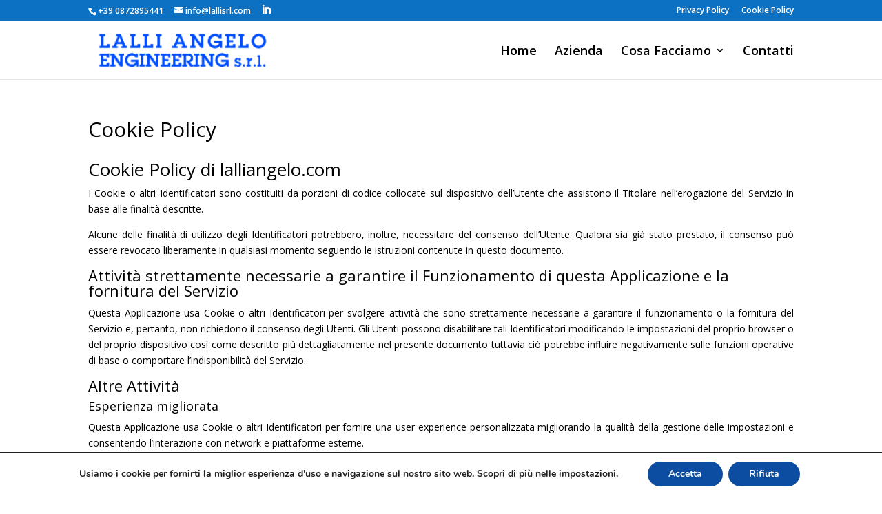

--- FILE ---
content_type: text/html; charset=UTF-8
request_url: https://www.lalliangelo.com/cookie-policy/
body_size: 14349
content:
<!DOCTYPE html>
<html lang="it-IT">
<head>
	<meta charset="UTF-8" />
<meta http-equiv="X-UA-Compatible" content="IE=edge">
	<link rel="pingback" href="https://www.lalliangelo.com/xmlrpc.php" />

	<script type="text/javascript">
		document.documentElement.className = 'js';
	</script>

	<script>var et_site_url='https://www.lalliangelo.com';var et_post_id='242';function et_core_page_resource_fallback(a,b){"undefined"===typeof b&&(b=a.sheet.cssRules&&0===a.sheet.cssRules.length);b&&(a.onerror=null,a.onload=null,a.href?a.href=et_site_url+"/?et_core_page_resource="+a.id+et_post_id:a.src&&(a.src=et_site_url+"/?et_core_page_resource="+a.id+et_post_id))}
</script><title>Cookie Policy | Lalli Angelo Engineering S.r.l.</title>
<meta name='robots' content='max-image-preview:large' />
	<style>img:is([sizes="auto" i], [sizes^="auto," i]) { contain-intrinsic-size: 3000px 1500px }</style>
	<link rel='dns-prefetch' href='//fonts.googleapis.com' />
<meta content="Divi v.4.9.7" name="generator"/><link rel='stylesheet' id='wp-block-library-css' href='https://www.lalliangelo.com/wp-includes/css/dist/block-library/style.min.css' type='text/css' media='all' />
<style id='classic-theme-styles-inline-css' type='text/css'>
/*! This file is auto-generated */
.wp-block-button__link{color:#fff;background-color:#32373c;border-radius:9999px;box-shadow:none;text-decoration:none;padding:calc(.667em + 2px) calc(1.333em + 2px);font-size:1.125em}.wp-block-file__button{background:#32373c;color:#fff;text-decoration:none}
</style>
<style id='global-styles-inline-css' type='text/css'>
:root{--wp--preset--aspect-ratio--square: 1;--wp--preset--aspect-ratio--4-3: 4/3;--wp--preset--aspect-ratio--3-4: 3/4;--wp--preset--aspect-ratio--3-2: 3/2;--wp--preset--aspect-ratio--2-3: 2/3;--wp--preset--aspect-ratio--16-9: 16/9;--wp--preset--aspect-ratio--9-16: 9/16;--wp--preset--color--black: #000000;--wp--preset--color--cyan-bluish-gray: #abb8c3;--wp--preset--color--white: #ffffff;--wp--preset--color--pale-pink: #f78da7;--wp--preset--color--vivid-red: #cf2e2e;--wp--preset--color--luminous-vivid-orange: #ff6900;--wp--preset--color--luminous-vivid-amber: #fcb900;--wp--preset--color--light-green-cyan: #7bdcb5;--wp--preset--color--vivid-green-cyan: #00d084;--wp--preset--color--pale-cyan-blue: #8ed1fc;--wp--preset--color--vivid-cyan-blue: #0693e3;--wp--preset--color--vivid-purple: #9b51e0;--wp--preset--gradient--vivid-cyan-blue-to-vivid-purple: linear-gradient(135deg,rgba(6,147,227,1) 0%,rgb(155,81,224) 100%);--wp--preset--gradient--light-green-cyan-to-vivid-green-cyan: linear-gradient(135deg,rgb(122,220,180) 0%,rgb(0,208,130) 100%);--wp--preset--gradient--luminous-vivid-amber-to-luminous-vivid-orange: linear-gradient(135deg,rgba(252,185,0,1) 0%,rgba(255,105,0,1) 100%);--wp--preset--gradient--luminous-vivid-orange-to-vivid-red: linear-gradient(135deg,rgba(255,105,0,1) 0%,rgb(207,46,46) 100%);--wp--preset--gradient--very-light-gray-to-cyan-bluish-gray: linear-gradient(135deg,rgb(238,238,238) 0%,rgb(169,184,195) 100%);--wp--preset--gradient--cool-to-warm-spectrum: linear-gradient(135deg,rgb(74,234,220) 0%,rgb(151,120,209) 20%,rgb(207,42,186) 40%,rgb(238,44,130) 60%,rgb(251,105,98) 80%,rgb(254,248,76) 100%);--wp--preset--gradient--blush-light-purple: linear-gradient(135deg,rgb(255,206,236) 0%,rgb(152,150,240) 100%);--wp--preset--gradient--blush-bordeaux: linear-gradient(135deg,rgb(254,205,165) 0%,rgb(254,45,45) 50%,rgb(107,0,62) 100%);--wp--preset--gradient--luminous-dusk: linear-gradient(135deg,rgb(255,203,112) 0%,rgb(199,81,192) 50%,rgb(65,88,208) 100%);--wp--preset--gradient--pale-ocean: linear-gradient(135deg,rgb(255,245,203) 0%,rgb(182,227,212) 50%,rgb(51,167,181) 100%);--wp--preset--gradient--electric-grass: linear-gradient(135deg,rgb(202,248,128) 0%,rgb(113,206,126) 100%);--wp--preset--gradient--midnight: linear-gradient(135deg,rgb(2,3,129) 0%,rgb(40,116,252) 100%);--wp--preset--font-size--small: 13px;--wp--preset--font-size--medium: 20px;--wp--preset--font-size--large: 36px;--wp--preset--font-size--x-large: 42px;--wp--preset--spacing--20: 0.44rem;--wp--preset--spacing--30: 0.67rem;--wp--preset--spacing--40: 1rem;--wp--preset--spacing--50: 1.5rem;--wp--preset--spacing--60: 2.25rem;--wp--preset--spacing--70: 3.38rem;--wp--preset--spacing--80: 5.06rem;--wp--preset--shadow--natural: 6px 6px 9px rgba(0, 0, 0, 0.2);--wp--preset--shadow--deep: 12px 12px 50px rgba(0, 0, 0, 0.4);--wp--preset--shadow--sharp: 6px 6px 0px rgba(0, 0, 0, 0.2);--wp--preset--shadow--outlined: 6px 6px 0px -3px rgba(255, 255, 255, 1), 6px 6px rgba(0, 0, 0, 1);--wp--preset--shadow--crisp: 6px 6px 0px rgba(0, 0, 0, 1);}:where(.is-layout-flex){gap: 0.5em;}:where(.is-layout-grid){gap: 0.5em;}body .is-layout-flex{display: flex;}.is-layout-flex{flex-wrap: wrap;align-items: center;}.is-layout-flex > :is(*, div){margin: 0;}body .is-layout-grid{display: grid;}.is-layout-grid > :is(*, div){margin: 0;}:where(.wp-block-columns.is-layout-flex){gap: 2em;}:where(.wp-block-columns.is-layout-grid){gap: 2em;}:where(.wp-block-post-template.is-layout-flex){gap: 1.25em;}:where(.wp-block-post-template.is-layout-grid){gap: 1.25em;}.has-black-color{color: var(--wp--preset--color--black) !important;}.has-cyan-bluish-gray-color{color: var(--wp--preset--color--cyan-bluish-gray) !important;}.has-white-color{color: var(--wp--preset--color--white) !important;}.has-pale-pink-color{color: var(--wp--preset--color--pale-pink) !important;}.has-vivid-red-color{color: var(--wp--preset--color--vivid-red) !important;}.has-luminous-vivid-orange-color{color: var(--wp--preset--color--luminous-vivid-orange) !important;}.has-luminous-vivid-amber-color{color: var(--wp--preset--color--luminous-vivid-amber) !important;}.has-light-green-cyan-color{color: var(--wp--preset--color--light-green-cyan) !important;}.has-vivid-green-cyan-color{color: var(--wp--preset--color--vivid-green-cyan) !important;}.has-pale-cyan-blue-color{color: var(--wp--preset--color--pale-cyan-blue) !important;}.has-vivid-cyan-blue-color{color: var(--wp--preset--color--vivid-cyan-blue) !important;}.has-vivid-purple-color{color: var(--wp--preset--color--vivid-purple) !important;}.has-black-background-color{background-color: var(--wp--preset--color--black) !important;}.has-cyan-bluish-gray-background-color{background-color: var(--wp--preset--color--cyan-bluish-gray) !important;}.has-white-background-color{background-color: var(--wp--preset--color--white) !important;}.has-pale-pink-background-color{background-color: var(--wp--preset--color--pale-pink) !important;}.has-vivid-red-background-color{background-color: var(--wp--preset--color--vivid-red) !important;}.has-luminous-vivid-orange-background-color{background-color: var(--wp--preset--color--luminous-vivid-orange) !important;}.has-luminous-vivid-amber-background-color{background-color: var(--wp--preset--color--luminous-vivid-amber) !important;}.has-light-green-cyan-background-color{background-color: var(--wp--preset--color--light-green-cyan) !important;}.has-vivid-green-cyan-background-color{background-color: var(--wp--preset--color--vivid-green-cyan) !important;}.has-pale-cyan-blue-background-color{background-color: var(--wp--preset--color--pale-cyan-blue) !important;}.has-vivid-cyan-blue-background-color{background-color: var(--wp--preset--color--vivid-cyan-blue) !important;}.has-vivid-purple-background-color{background-color: var(--wp--preset--color--vivid-purple) !important;}.has-black-border-color{border-color: var(--wp--preset--color--black) !important;}.has-cyan-bluish-gray-border-color{border-color: var(--wp--preset--color--cyan-bluish-gray) !important;}.has-white-border-color{border-color: var(--wp--preset--color--white) !important;}.has-pale-pink-border-color{border-color: var(--wp--preset--color--pale-pink) !important;}.has-vivid-red-border-color{border-color: var(--wp--preset--color--vivid-red) !important;}.has-luminous-vivid-orange-border-color{border-color: var(--wp--preset--color--luminous-vivid-orange) !important;}.has-luminous-vivid-amber-border-color{border-color: var(--wp--preset--color--luminous-vivid-amber) !important;}.has-light-green-cyan-border-color{border-color: var(--wp--preset--color--light-green-cyan) !important;}.has-vivid-green-cyan-border-color{border-color: var(--wp--preset--color--vivid-green-cyan) !important;}.has-pale-cyan-blue-border-color{border-color: var(--wp--preset--color--pale-cyan-blue) !important;}.has-vivid-cyan-blue-border-color{border-color: var(--wp--preset--color--vivid-cyan-blue) !important;}.has-vivid-purple-border-color{border-color: var(--wp--preset--color--vivid-purple) !important;}.has-vivid-cyan-blue-to-vivid-purple-gradient-background{background: var(--wp--preset--gradient--vivid-cyan-blue-to-vivid-purple) !important;}.has-light-green-cyan-to-vivid-green-cyan-gradient-background{background: var(--wp--preset--gradient--light-green-cyan-to-vivid-green-cyan) !important;}.has-luminous-vivid-amber-to-luminous-vivid-orange-gradient-background{background: var(--wp--preset--gradient--luminous-vivid-amber-to-luminous-vivid-orange) !important;}.has-luminous-vivid-orange-to-vivid-red-gradient-background{background: var(--wp--preset--gradient--luminous-vivid-orange-to-vivid-red) !important;}.has-very-light-gray-to-cyan-bluish-gray-gradient-background{background: var(--wp--preset--gradient--very-light-gray-to-cyan-bluish-gray) !important;}.has-cool-to-warm-spectrum-gradient-background{background: var(--wp--preset--gradient--cool-to-warm-spectrum) !important;}.has-blush-light-purple-gradient-background{background: var(--wp--preset--gradient--blush-light-purple) !important;}.has-blush-bordeaux-gradient-background{background: var(--wp--preset--gradient--blush-bordeaux) !important;}.has-luminous-dusk-gradient-background{background: var(--wp--preset--gradient--luminous-dusk) !important;}.has-pale-ocean-gradient-background{background: var(--wp--preset--gradient--pale-ocean) !important;}.has-electric-grass-gradient-background{background: var(--wp--preset--gradient--electric-grass) !important;}.has-midnight-gradient-background{background: var(--wp--preset--gradient--midnight) !important;}.has-small-font-size{font-size: var(--wp--preset--font-size--small) !important;}.has-medium-font-size{font-size: var(--wp--preset--font-size--medium) !important;}.has-large-font-size{font-size: var(--wp--preset--font-size--large) !important;}.has-x-large-font-size{font-size: var(--wp--preset--font-size--x-large) !important;}
:where(.wp-block-post-template.is-layout-flex){gap: 1.25em;}:where(.wp-block-post-template.is-layout-grid){gap: 1.25em;}
:where(.wp-block-columns.is-layout-flex){gap: 2em;}:where(.wp-block-columns.is-layout-grid){gap: 2em;}
:root :where(.wp-block-pullquote){font-size: 1.5em;line-height: 1.6;}
</style>
<link rel='stylesheet' id='divi-style-css' href='https://www.lalliangelo.com/wp-content/themes/Divi/style.css' type='text/css' media='all' />
<link rel='stylesheet' id='et-builder-googlefonts-cached-css' href='https://fonts.googleapis.com/css?family=Open+Sans%3A300%2C300italic%2Cregular%2Citalic%2C600%2C600italic%2C700%2C700italic%2C800%2C800italic&#038;subset=latin%2Clatin-ext&#038;display=swap' type='text/css' media='all' />
<link rel='stylesheet' id='moove_gdpr_frontend-css' href='https://www.lalliangelo.com/wp-content/plugins/gdpr-cookie-compliance/dist/styles/gdpr-main.css' type='text/css' media='all' />
<style id='moove_gdpr_frontend-inline-css' type='text/css'>
#moove_gdpr_cookie_modal,#moove_gdpr_cookie_info_bar,.gdpr_cookie_settings_shortcode_content{font-family:Nunito,sans-serif}#moove_gdpr_save_popup_settings_button{background-color:#373737;color:#fff}#moove_gdpr_save_popup_settings_button:hover{background-color:#000}#moove_gdpr_cookie_info_bar .moove-gdpr-info-bar-container .moove-gdpr-info-bar-content a.mgbutton,#moove_gdpr_cookie_info_bar .moove-gdpr-info-bar-container .moove-gdpr-info-bar-content button.mgbutton{background-color:#0C4DA2}#moove_gdpr_cookie_modal .moove-gdpr-modal-content .moove-gdpr-modal-footer-content .moove-gdpr-button-holder a.mgbutton,#moove_gdpr_cookie_modal .moove-gdpr-modal-content .moove-gdpr-modal-footer-content .moove-gdpr-button-holder button.mgbutton,.gdpr_cookie_settings_shortcode_content .gdpr-shr-button.button-green{background-color:#0C4DA2;border-color:#0C4DA2}#moove_gdpr_cookie_modal .moove-gdpr-modal-content .moove-gdpr-modal-footer-content .moove-gdpr-button-holder a.mgbutton:hover,#moove_gdpr_cookie_modal .moove-gdpr-modal-content .moove-gdpr-modal-footer-content .moove-gdpr-button-holder button.mgbutton:hover,.gdpr_cookie_settings_shortcode_content .gdpr-shr-button.button-green:hover{background-color:#fff;color:#0C4DA2}#moove_gdpr_cookie_modal .moove-gdpr-modal-content .moove-gdpr-modal-close i,#moove_gdpr_cookie_modal .moove-gdpr-modal-content .moove-gdpr-modal-close span.gdpr-icon{background-color:#0C4DA2;border:1px solid #0C4DA2}#moove_gdpr_cookie_info_bar span.change-settings-button.focus-g{-webkit-box-shadow:0 0 1px 3px #0C4DA2;-moz-box-shadow:0 0 1px 3px #0C4DA2;box-shadow:0 0 1px 3px #0C4DA2}#moove_gdpr_cookie_modal .moove-gdpr-modal-content .moove-gdpr-modal-close i:hover,#moove_gdpr_cookie_modal .moove-gdpr-modal-content .moove-gdpr-modal-close span.gdpr-icon:hover,#moove_gdpr_cookie_info_bar span[data-href]>u.change-settings-button{color:#0C4DA2}#moove_gdpr_cookie_modal .moove-gdpr-modal-content .moove-gdpr-modal-left-content #moove-gdpr-menu li.menu-item-selected a span.gdpr-icon,#moove_gdpr_cookie_modal .moove-gdpr-modal-content .moove-gdpr-modal-left-content #moove-gdpr-menu li.menu-item-selected button span.gdpr-icon{color:inherit}#moove_gdpr_cookie_modal .moove-gdpr-modal-content .moove-gdpr-modal-left-content #moove-gdpr-menu li:hover a,#moove_gdpr_cookie_modal .moove-gdpr-modal-content .moove-gdpr-modal-left-content #moove-gdpr-menu li:hover button{color:#000}#moove_gdpr_cookie_modal .moove-gdpr-modal-content .moove-gdpr-modal-left-content #moove-gdpr-menu li a span.gdpr-icon,#moove_gdpr_cookie_modal .moove-gdpr-modal-content .moove-gdpr-modal-left-content #moove-gdpr-menu li button span.gdpr-icon{color:inherit}#moove_gdpr_cookie_modal .gdpr-acc-link{line-height:0;font-size:0;color:transparent;position:absolute}#moove_gdpr_cookie_modal .moove-gdpr-modal-content .moove-gdpr-modal-close:hover i,#moove_gdpr_cookie_modal .moove-gdpr-modal-content .moove-gdpr-modal-left-content #moove-gdpr-menu li a,#moove_gdpr_cookie_modal .moove-gdpr-modal-content .moove-gdpr-modal-left-content #moove-gdpr-menu li button,#moove_gdpr_cookie_modal .moove-gdpr-modal-content .moove-gdpr-modal-left-content #moove-gdpr-menu li button i,#moove_gdpr_cookie_modal .moove-gdpr-modal-content .moove-gdpr-modal-left-content #moove-gdpr-menu li a i,#moove_gdpr_cookie_modal .moove-gdpr-modal-content .moove-gdpr-tab-main .moove-gdpr-tab-main-content a:hover,#moove_gdpr_cookie_info_bar.moove-gdpr-dark-scheme .moove-gdpr-info-bar-container .moove-gdpr-info-bar-content a.mgbutton:hover,#moove_gdpr_cookie_info_bar.moove-gdpr-dark-scheme .moove-gdpr-info-bar-container .moove-gdpr-info-bar-content button.mgbutton:hover,#moove_gdpr_cookie_info_bar.moove-gdpr-dark-scheme .moove-gdpr-info-bar-container .moove-gdpr-info-bar-content a:hover,#moove_gdpr_cookie_info_bar.moove-gdpr-dark-scheme .moove-gdpr-info-bar-container .moove-gdpr-info-bar-content button:hover,#moove_gdpr_cookie_info_bar.moove-gdpr-dark-scheme .moove-gdpr-info-bar-container .moove-gdpr-info-bar-content span.change-settings-button:hover,#moove_gdpr_cookie_info_bar.moove-gdpr-dark-scheme .moove-gdpr-info-bar-container .moove-gdpr-info-bar-content u.change-settings-button:hover,#moove_gdpr_cookie_info_bar span[data-href]>u.change-settings-button,#moove_gdpr_cookie_info_bar.moove-gdpr-dark-scheme .moove-gdpr-info-bar-container .moove-gdpr-info-bar-content a.mgbutton.focus-g,#moove_gdpr_cookie_info_bar.moove-gdpr-dark-scheme .moove-gdpr-info-bar-container .moove-gdpr-info-bar-content button.mgbutton.focus-g,#moove_gdpr_cookie_info_bar.moove-gdpr-dark-scheme .moove-gdpr-info-bar-container .moove-gdpr-info-bar-content a.focus-g,#moove_gdpr_cookie_info_bar.moove-gdpr-dark-scheme .moove-gdpr-info-bar-container .moove-gdpr-info-bar-content button.focus-g,#moove_gdpr_cookie_info_bar.moove-gdpr-dark-scheme .moove-gdpr-info-bar-container .moove-gdpr-info-bar-content span.change-settings-button.focus-g,#moove_gdpr_cookie_info_bar.moove-gdpr-dark-scheme .moove-gdpr-info-bar-container .moove-gdpr-info-bar-content u.change-settings-button.focus-g{color:#0C4DA2}#moove_gdpr_cookie_modal .moove-gdpr-modal-content .moove-gdpr-modal-left-content #moove-gdpr-menu li.menu-item-selected a,#moove_gdpr_cookie_modal .moove-gdpr-modal-content .moove-gdpr-modal-left-content #moove-gdpr-menu li.menu-item-selected button{color:#000}#moove_gdpr_cookie_modal .moove-gdpr-modal-content .moove-gdpr-modal-left-content #moove-gdpr-menu li.menu-item-selected a i,#moove_gdpr_cookie_modal .moove-gdpr-modal-content .moove-gdpr-modal-left-content #moove-gdpr-menu li.menu-item-selected button i{color:#000}#moove_gdpr_cookie_modal.gdpr_lightbox-hide{display:none}
</style>
<script type="text/javascript" src="https://www.lalliangelo.com/wp-includes/js/jquery/jquery.min.js" id="jquery-core-js"></script>
<script type="text/javascript" src="https://www.lalliangelo.com/wp-includes/js/jquery/jquery-migrate.min.js" id="jquery-migrate-js"></script>
<link rel="https://api.w.org/" href="https://www.lalliangelo.com/wp-json/" /><link rel="alternate" title="JSON" type="application/json" href="https://www.lalliangelo.com/wp-json/wp/v2/pages/242" /><link rel="canonical" href="https://www.lalliangelo.com/cookie-policy/" />
<link rel='shortlink' href='https://www.lalliangelo.com/?p=242' />
<link rel="alternate" title="oEmbed (JSON)" type="application/json+oembed" href="https://www.lalliangelo.com/wp-json/oembed/1.0/embed?url=https%3A%2F%2Fwww.lalliangelo.com%2Fcookie-policy%2F" />
<link rel="alternate" title="oEmbed (XML)" type="text/xml+oembed" href="https://www.lalliangelo.com/wp-json/oembed/1.0/embed?url=https%3A%2F%2Fwww.lalliangelo.com%2Fcookie-policy%2F&#038;format=xml" />
<meta name="viewport" content="width=device-width, initial-scale=1.0, maximum-scale=1.0, user-scalable=0" /><link rel="preload" href="https://www.lalliangelo.com/wp-content/themes/Divi/core/admin/fonts/modules.ttf" as="font" crossorigin="anonymous"><link rel="icon" href="https://www.lalliangelo.com/wp-content/uploads/2021/06/cropped-logo_lalli-32x32.png" sizes="32x32" />
<link rel="icon" href="https://www.lalliangelo.com/wp-content/uploads/2021/06/cropped-logo_lalli-192x192.png" sizes="192x192" />
<link rel="apple-touch-icon" href="https://www.lalliangelo.com/wp-content/uploads/2021/06/cropped-logo_lalli-180x180.png" />
<meta name="msapplication-TileImage" content="https://www.lalliangelo.com/wp-content/uploads/2021/06/cropped-logo_lalli-270x270.png" />
<link rel="stylesheet" id="et-divi-customizer-global-cached-inline-styles" href="https://www.lalliangelo.com/wp-content/et-cache/global/et-divi-customizer-global-17612884211521.min.css" onerror="et_core_page_resource_fallback(this, true)" onload="et_core_page_resource_fallback(this)" /></head>
<body class="wp-singular page-template-default page page-id-242 wp-theme-Divi et_pb_button_helper_class et_fixed_nav et_show_nav et_secondary_nav_enabled et_secondary_nav_two_panels et_primary_nav_dropdown_animation_fade et_secondary_nav_dropdown_animation_fade et_header_style_left et_pb_footer_columns4 et_cover_background et_pb_gutter osx et_pb_gutters3 et_smooth_scroll et_full_width_page et_divi_theme et-db et_minified_js et_minified_css">
	<div id="page-container">

					<div id="top-header">
			<div class="container clearfix">

			
				<div id="et-info">
									<span id="et-info-phone">+39 0872895441</span>
				
									<a href="mailto:info@lallisrl.com"><span id="et-info-email">info@lallisrl.com</span></a>
				
				<ul class="et-social-icons">

	<li class="et-social-icon et-social-twitter">
		<a href="https://www.linkedin.com/company/lalli-angelo-engineering-s.r.l./" class="icon">
			<span>Twitter</span>
		</a>
	</li>

</ul>				</div> <!-- #et-info -->

			
				<div id="et-secondary-menu">
				<div class="et_duplicate_social_icons">
								<ul class="et-social-icons">

	<li class="et-social-icon et-social-twitter">
		<a href="https://www.linkedin.com/company/lalli-angelo-engineering-s.r.l./" class="icon">
			<span>Twitter</span>
		</a>
	</li>

</ul>
							</div><ul id="et-secondary-nav" class="menu"><li class="menu-item menu-item-type-post_type menu-item-object-page menu-item-privacy-policy menu-item-246"><a rel="privacy-policy" href="https://www.lalliangelo.com/privacy-policy/">Privacy Policy</a></li>
<li class="menu-item menu-item-type-post_type menu-item-object-page current-menu-item page_item page-item-242 current_page_item menu-item-247"><a href="https://www.lalliangelo.com/cookie-policy/" aria-current="page">Cookie Policy</a></li>
</ul>				</div> <!-- #et-secondary-menu -->

			</div> <!-- .container -->
		</div> <!-- #top-header -->
		
	
			<header id="main-header" data-height-onload="70">
			<div class="container clearfix et_menu_container">
							<div class="logo_container">
					<span class="logo_helper"></span>
					<a href="https://www.lalliangelo.com/">
						<img src="https://www.lalliangelo.com/wp-content/uploads/2021/06/logo_lalli_small.png" width="275" height="70" alt="Lalli Angelo Engineering S.r.l." id="logo" data-height-percentage="80" />
					</a>
				</div>
							<div id="et-top-navigation" data-height="70" data-fixed-height="40">
											<nav id="top-menu-nav">
						<ul id="top-menu" class="nav"><li id="menu-item-42" class="menu-item menu-item-type-post_type menu-item-object-page menu-item-home menu-item-42"><a href="https://www.lalliangelo.com/">Home</a></li>
<li id="menu-item-43" class="menu-item menu-item-type-post_type menu-item-object-page menu-item-43"><a href="https://www.lalliangelo.com/azienda/">Azienda</a></li>
<li id="menu-item-234" class="menu-item menu-item-type-custom menu-item-object-custom menu-item-has-children menu-item-234"><a href="#">Cosa Facciamo</a>
<ul class="sub-menu">
	<li id="menu-item-236" class="menu-item menu-item-type-post_type menu-item-object-page menu-item-236"><a href="https://www.lalliangelo.com/la-fresatura/">Fresatura</a></li>
	<li id="menu-item-239" class="menu-item menu-item-type-post_type menu-item-object-page menu-item-239"><a href="https://www.lalliangelo.com/la-tornitura/">Tornitura</a></li>
	<li id="menu-item-238" class="menu-item menu-item-type-post_type menu-item-object-page menu-item-238"><a href="https://www.lalliangelo.com/la-saldatura/">Saldatura</a></li>
	<li id="menu-item-235" class="menu-item menu-item-type-post_type menu-item-object-page menu-item-235"><a href="https://www.lalliangelo.com/il-collaudo/">Collaudo</a></li>
	<li id="menu-item-237" class="menu-item menu-item-type-post_type menu-item-object-page menu-item-237"><a href="https://www.lalliangelo.com/la-rettifica/">Rettifica</a></li>
</ul>
</li>
<li id="menu-item-44" class="menu-item menu-item-type-post_type menu-item-object-page menu-item-44"><a href="https://www.lalliangelo.com/contatti/">Contatti</a></li>
</ul>						</nav>
					
					
					
					
					<div id="et_mobile_nav_menu">
				<div class="mobile_nav closed">
					<span class="select_page">Seleziona una pagina</span>
					<span class="mobile_menu_bar mobile_menu_bar_toggle"></span>
				</div>
			</div>				</div> <!-- #et-top-navigation -->
			</div> <!-- .container -->
			<div class="et_search_outer">
				<div class="container et_search_form_container">
					<form role="search" method="get" class="et-search-form" action="https://www.lalliangelo.com/">
					<input type="search" class="et-search-field" placeholder="Cerca &hellip;" value="" name="s" title="Cerca:" />					</form>
					<span class="et_close_search_field"></span>
				</div>
			</div>
		</header> <!-- #main-header -->
			<div id="et-main-area">
	
<div id="main-content">


	<div class="container">
		<div id="content-area" class="clearfix">
			<div id="left-area">


			
				<article id="post-242" class="post-242 page type-page status-publish hentry">

				
					<h1 class="entry-title main_title">Cookie Policy</h1>
				
				
					<div class="entry-content">
					<div class="one_line_col">
<h2>Cookie Policy di lalliangelo.com</h2>
<p>I Cookie o altri Identificatori sono costituiti da porzioni di codice collocate sul dispositivo dell’Utente che assistono il Titolare nell’erogazione del Servizio in base alle finalità descritte.</p>
<p>Alcune delle finalità di utilizzo degli Identificatori potrebbero, inoltre, necessitare del consenso dell’Utente. Qualora sia già stato prestato, il consenso può essere revocato liberamente in qualsiasi momento seguendo le istruzioni contenute in questo documento.</p>
<h3>Attività strettamente necessarie a garantire il Funzionamento di questa Applicazione e la fornitura del Servizio</h3>
<p>Questa Applicazione usa Cookie o altri Identificatori per svolgere attività che sono strettamente necessarie a garantire il funzionamento o la fornitura del Servizio e, pertanto, non richiedono il consenso degli Utenti. Gli Utenti possono disabilitare tali Identificatori modificando le impostazioni del proprio browser o del proprio dispositivo così come descritto più dettagliatamente nel presente documento tuttavia ciò potrebbe influire negativamente sulle funzioni operative di base o comportare l’indisponibilità del Servizio.</p>
<h3>Altre Attività</h3>
<h4>Esperienza migliorata</h4>
<p>Questa Applicazione usa Cookie o altri Identificatori per fornire una user experience personalizzata migliorando la qualità della gestione delle impostazioni e consentendo l’interazione con network e piattaforme esterne.</p>
<ul class="for_boxes">
<li>
<div class="box_primary box_10 expand expanded">
<h3 class="expand-click w_icon_24 policyicon_purpose_6801464">Interazione con social network e piattaforme esterne</h3>
<div class="expand-content">
<p>Questo tipo di servizi permette di effettuare interazioni con i social network, o con altre piattaforme esterne, direttamente dalle pagine di questa Applicazione.<br />
Le interazioni e le informazioni acquisite da questa Applicazione sono in ogni caso soggette alle impostazioni privacy dell’Utente relative ad ogni social network.<br />
Questo tipo di servizio potrebbe comunque raccogliere dati sul traffico per le pagine dove il servizio è installato, anche quando gli Utenti non lo utilizzano.<br />
Si raccomanda di disconnettersi dai rispettivi servizi per assicurarsi che i dati elaborati su questa Applicazione non vengano ricollegati al profilo dell’Utente.</p>
<h4>Pulsante Mi Piace e widget sociali di Facebook (Facebook, Inc.)</h4>
<div class="wrap">
<p>Il pulsante “Mi Piace” e i widget sociali di Facebook sono servizi di interazione con il social network Facebook, forniti da Facebook, Inc.</p>
</div>
<p>Dati Personali trattati: Cookie e Dati di utilizzo.</p>
<p>Luogo del trattamento: Stati Uniti – <a href="https://www.facebook.com/privacy/explanation" target="_blank" rel="noopener noreferrer">Privacy Policy</a>. Soggetto aderente al Privacy Shield.</p>
<h4>Pulsante Tweet e widget sociali di Twitter (Twitter, Inc.)</h4>
<div class="wrap">
<p>Il pulsante Tweet e i widget sociali di Twitter sono servizi di interazione con il social network Twitter, forniti da Twitter, Inc.</p>
</div>
<p>Dati Personali trattati: Cookie e Dati di utilizzo.</p>
<p>Luogo del trattamento: Stati Uniti – <a href="https://twitter.com/it/privacy" target="_blank" rel="noopener noreferrer">Privacy Policy</a>. Soggetto aderente al Privacy Shield.</p>
<h4>Pulsante “Pin it” e widget sociali di Pinterest (Pinterest)</h4>
<div class="wrap">
<p>Il pulsante “Pin it” e widget sociali di Pinterest sono servizi di interazione con la piattaforma Pinterest, forniti da Pinterest Inc.</p>
</div>
<p>Dati Personali trattati: Cookie e Dati di utilizzo.</p>
<p>Luogo del trattamento: Stati Uniti – <a href="https://policy.pinterest.com/it/privacy-policy" target="_blank" rel="noopener noreferrer">Privacy Policy</a>.</p>
</div>
</div>
</li>
<li>
<div class="box_primary box_10 expand expanded">
<h3 class="expand-click w_icon_24 policyicon_purpose_6801492">Visualizzazione di contenuti da piattaforme esterne</h3>
<div class="expand-content">
<p>Questo tipo di servizi permette di visualizzare contenuti ospitati su piattaforme esterne direttamente dalle pagine di questa Applicazione e di interagire con essi.<br />
Questo tipo di servizio potrebbe comunque raccogliere dati sul traffico web relativo alle pagine dove il servizio è installato, anche quando gli utenti non lo utilizzano.</p>
<h4>Widget Google Maps (Google Ireland Limited)</h4>
<div class="wrap">
<p>Google Maps è un servizio di visualizzazione di mappe gestito da Google Ireland Limited che permette a questa Applicazione di integrare tali contenuti all’interno delle proprie pagine.</p>
</div>
<p>Dati Personali trattati: Cookie e Dati di utilizzo.</p>
<p>Luogo del trattamento: Irlanda – <a href="https://policies.google.com/privacy" target="_blank" rel="noopener noreferrer">Privacy Policy</a>. Soggetto aderente al Privacy Shield.</p>
<h4>Video Vimeo (Vimeo, LLC)</h4>
<div class="wrap">
<p>Vimeo è un servizio di visualizzazione di contenuti video gestito da Vimeo, LLC che permette a questa Applicazione di integrare tali contenuti all’interno delle proprie pagine.</p>
</div>
<p>Dati Personali trattati: Cookie e Dati di utilizzo.</p>
<p>Luogo del trattamento: Stati Uniti – <a href="https://vimeo.com/privacy" target="_blank" rel="noopener noreferrer">Privacy Policy</a>. Soggetto aderente al Privacy Shield.</p>
<h4>Widget Video YouTube (Google Ireland Limited)</h4>
<div class="wrap">
<p>YouTube è un servizio di visualizzazione di contenuti video gestito da Google Ireland Limited che permette a questa Applicazione di integrare tali contenuti all’interno delle proprie pagine.</p>
</div>
<p>Dati Personali trattati: Cookie e Dati di utilizzo.</p>
<p>Luogo del trattamento: Irlanda – <a href="https://policies.google.com/privacy" target="_blank" rel="noopener noreferrer">Privacy Policy</a>. Soggetto aderente al Privacy Shield.</p>
<h3 class="expand-click w_icon_24 policyicon_purpose_6834303">Interazione con le piattaforme di live chat</h3>
<div class="expand-content">
<p>Questo tipo di servizi permette di interagire con le piattaforme di live chat, gestite da soggetti terzi, direttamente dalle pagine di questa Applicazione. Ciò permette all’Utente di contattare il servizio di supporto di questa Applicazione o a questa Applicazione di contattare l’Utente mentre sta navigando le sue pagine.<br />
Nel caso in cui sia installato un servizio di interazione con le piattaforme di live chat, è possibile che, anche nel caso gli Utenti non utilizzino il servizio, lo stesso raccolga Dati di Utilizzo relativi alle pagine in cui è installato. Inoltre, le conversazioni della live chat potrebbero essere registrate.</p>
<h4>Facebook Messenger Customer Chat (Facebook, Inc.)</h4>
<div class="wrap">
<p>Il Facebook Messenger Customer Chat è un servizio di interazione con la piattaforma di live chat Facebook Messenger, fornito da Facebook, Inc.</p>
</div>
<p>Dati Personali trattati: Cookie, Dati comunicati durante l’utilizzo del servizio e Dati di utilizzo.</p>
<p>Luogo del trattamento: Stati Uniti – <a href="https://www.facebook.com/about/privacy/" target="_blank" rel="noopener noreferrer">Privacy Policy</a>. Soggetto aderente al Privacy Shield.</p>
</div>
</div>
</div>
</li>
</ul>
<h4>Misurazione</h4>
<p>Questa Applicazione usa Cookie o altri Identificatori per misurare il traffico e analizzare il comportamento degli Utenti con l’obiettivo di migliorare il Servizio.</p>
<ul class="for_boxes">
<li>
<div class="box_primary box_10 expand expanded">
<h3 class="expand-click w_icon_24 policyicon_purpose_0">Servizi di statistica anonimizzata</h3>
<div class="expand-content">
<p>I servizi contenuti nella presente sezione sono servizi di terza parte che permettono al Titolare, tramite l’uso di Cookie o altri Identificatori, di gestire le statistiche in forma anonimizzata. A seconda della legge applicabile, questi servizi potrebbero non richiedere il consenso dell’Utente. In tali casi gli Utenti possono disattivare gli Identificatori modificando le impostazioni del loro browser o dispositivo come descritto più dettagliatamente nel presente documento.</p>
<h4>Google Analytics con IP anonimizzato (Google Ireland Limited)</h4>
<div class="wrap">
<p>Google Analytics è un servizio di analisi web fornito da Google Ireland Limited (“Google”). Google utilizza i Dati Personali raccolti allo scopo di tracciare ed esaminare l’utilizzo di questa Applicazione, compilare report e condividerli con gli altri servizi sviluppati da Google.<br />
Google potrebbe utilizzare i Dati Personali per contestualizzare e personalizzare gli annunci del proprio network pubblicitario.<br />
Questa integrazione di Google Analytics rende anonimo il tuo indirizzo IP. L’anonimizzazione funziona abbreviando entro i confini degli stati membri dell’Unione Europea o in altri Paesi aderenti all’accordo sullo Spazio Economico Europeo l’indirizzo IP degli Utenti. Solo in casi eccezionali, l’indirizzo IP sarà inviato ai server di Google ed abbreviato all’interno degli Stati Uniti.</p>
</div>
<p>Dati Personali trattati: Cookie e Dati di utilizzo.</p>
<p>Luogo del trattamento: Irlanda – <a href="https://policies.google.com/privacy" target="_blank" rel="noopener noreferrer">Privacy Policy</a> – <a href="https://tools.google.com/dlpage/gaoptout?hl=en" target="_blank" rel="noopener">Opt Out</a>. Soggetto aderente al Privacy Shield.</p>
</div>
</div>
</li>
</ul>
<h4>Targeting e Pubblicità</h4>
<p>Questa Applicazione usa Cookie o altri Identificatori per fornire contenuti commerciali personalizzati in base al comportamento dell’Utente e per gestire, fornire e tenere traccia degli annunci pubblicitari.</p>
<ul class="for_boxes">
<li>
<div class="box_primary box_10 expand expanded">
<h3 class="expand-click w_icon_24 policyicon_purpose_6801482">Pubblicità</h3>
<div class="expand-content">
<p>Questo tipo di servizi consente di utilizzare i Dati dell’Utente per finalità di comunicazione commerciale. Queste comunicazioni sono mostrate su questa Applicazione sotto forma di banner e altre forme pubblicitarie, anche in relazione agli interessi dell’Utente.<br />
Ciò non significa che tutti i Dati Personali vengano utilizzati per questa finalità. Dati e condizioni di utilizzo sono indicati di seguito.<br />
Alcuni dei servizi di seguito indicati potrebbero utilizzare Cookie o altri Identificatori per identificare l’Utente o utilizzare la tecnica del behavioral retargeting, ossia visualizzare annunci pubblicitari personalizzati in base agli interessi e al comportamento dell’Utente, rilevati anche al di fuori di questa Applicazione. Per avere maggiori informazioni in merito, ti suggeriamo di verificare le informative privacy dei rispettivi servizi.<br />
In aggiunta alle funzionalità di opt-out offerte dai servizi di seguito riportati, l’Utente può effettuare l’opt-out visitando la <a href="http://optout.networkadvertising.org/" target="_blank" rel="noopener">pagina di opt-out della Network Advertising Initiative</a>.</p>
<p><strong>Gli Utenti possono anche scegliere di non partecipare a determinate funzionalità pubblicitarie attraverso le corrispondenti opzioni di configurazione del dispositivo, come le opzioni di configurazione pubblicitaria del dispositivo mobile o la configurazione pubblicitaria generica</strong>.</p>
<h4>Google AdSense (Google Ireland Limited)</h4>
<div class="wrap">
<p>Google AdSense è un servizio di advertising fornito da Google Ireland Limited. Questo servizio usa il Cookie “DoubleClick”, che traccia l’utilizzo di questa Applicazione ed il comportamento dell’Utente in relazione agli annunci pubblicitari, ai prodotti e ai servizi offerti.<br />
L’Utente può decidere in qualsiasi momento di disabilitare tutti i cookie DoubleClick andando su: <a href="https://adssettings.google.com/authenticated?hl=it" target="_blank" rel="noopener">Impostazioni Annunci</a>.</p>
</div>
<p>Dati Personali trattati: Cookie e Dati di utilizzo.</p>
<p>Luogo del trattamento: Irlanda – <a href="https://policies.google.com/privacy" target="_blank" rel="noopener noreferrer">Privacy Policy</a> – <a href="https://adssettings.google.com/authenticated#display_optout" target="_blank" rel="noopener">Opt Out</a>. Soggetto aderente al Privacy Shield.</p>
</div>
</div>
</li>
</ul>
<h3 id="manage_cookies">Come prestare o revocare il consenso</h3>
<p>Gli Utenti possono prestare o revocare il proprio consenso all’uso dei Cookie e altri Identificatori impostando di conseguenza le proprie preferenze all’interno dell’infomativa sui cookie o aggiornando tali preferenze tramite l’apposito widget per le impostazioni di consenso, se disponibile.</p>
<p>In aggiunta, gli Utenti possono gestire le proprie preferenze relative agli Identificatori direttamente dalle impostazioni del proprio dispositivo e prevenire – per esempio – l’accettazione di Identificatori di terze parti. Tramite le impostazioni del browser o del dispositivo, è inoltre possibile eliminare gli Identificatori salvati in passato, inclusi quelli usati per memorizzare il consenso iniziale prestato dall’Utente. Gli Utenti possono, trovare informazioni su come gestire gli Identificatori con alcuni dei browser più diffusi, ad esempio, ai seguenti indirizzi: <a href="https://support.google.com/chrome/answer/95647?hl=en&amp;p=cpn_cookies" target="_blank" rel="noopener nofollow">Google Chrome</a>, <a href="https://support.mozilla.org/en-US/kb/enable-and-disable-cookies-website-preferences" target="_blank" rel="noopener nofollow">Mozilla Firefox</a>, <a href="https://support.apple.com/guide/safari/manage-cookies-and-website-data-sfri11471/" target="_blank" rel="noopener nofollow">Apple Safari</a> e <a href="http://windows.microsoft.com/en-us/windows-vista/block-or-allow-cookies" target="_blank" rel="noopener nofollow">Microsoft Internet Explorer</a>.</p>
<p>Con riferimento agli Identificatori impiegati da terze parti, gli Utenti possono gestire le proprie impostazioni e revocare il proprio consenso visitando il relativo link di opt out (qualora disponibile), utilizzando gli strumenti descritti nella privacy policy della terza parte o contattando direttamente la stessa.</p>
<p>Fermo restando quanto precede, si informano gli Utenti della possibilità di avvalersi delle informazioni fornite da <a href="http://www.youronlinechoices.eu/" target="_blank" rel="noopener nofollow">YourOnlineChoices</a> (EU), the <a href="https://www.networkadvertising.org/understanding-digital-advertising" target="_blank" rel="noopener nofollow">Network Advertising Initiative</a> (USA) and the <a href="https://www.aboutads.info/consumers/" target="_blank" rel="noopener nofollow">Digital Advertising Alliance</a> (USA), <a href="https://youradchoices.ca/understanding-online-advertising/" target="_blank" rel="noopener nofollow">DAAC</a> (Canada), <a href="http://www.ddai.info/optout" target="_blank" rel="noopener nofollow">DDAI</a> (Giappone) o altri servizi analoghi. Con questi servizi è possibile gestire le preferenze di tracciamento della maggior parte degli strumenti pubblicitari. Il Titolare, pertanto, consiglia agli Utenti di utilizzare tali risorse in aggiunta alle informazioni fornite dal presente documento.</p>
<h3 id="owner_of_the_data">Titolare del Trattamento dei Dati</h3>
<p>Lalli Angelo Engineering Srl</p>
<p>C.da Boccagrande,7 66020 Paglieta (CH)</p>
<p><b>Indirizzo email del Titolare:</b> info@lallisrl.com</p>
<p>Dal momento che l’uso di Cookie e altri Identificatori operato da terze parti tramite i servizi utilizzati all’interno di questa Applicazione non può essere tecnicamente controllato dal Titolare, ogni riferimento specifico ad Identificatori utilizzati da terze parti è da considerarsi indicativo. Per ottenere informazioni complete, l’Utente è invitato a consultare la privacy policy degli eventuali servizi terzi elencati in questo documento.</p>
<p>Vista l’oggettiva complessità di identificazione delle tecnologie basate sui Cookie e altri Identificatori, gli Utenti sono invitati a contattare il Titolare qualora volessero ricevere qualunque approfondimento relativo all’utilizzo di tali Identificatori tramite questa Applicazione.</p>
</div>
<div class="one_line_col">
<div class="box_primary box_10 definitions expand expanded">
<h3 class="expand-click w_icon_24 icon_ribbon">Definizioni e riferimenti legali</h3>
<div class="expand-content">
<h4>Dati Personali (o Dati)</h4>
<p>Costituisce dato personale qualunque informazione che, direttamente o indirettamente, anche in collegamento con qualsiasi altra informazione, ivi compreso un numero di identificazione personale, renda identificata o identificabile una persona fisica.</p>
<h4>Dati di Utilizzo</h4>
<p>Sono le informazioni raccolte automaticamente attraverso questa Applicazione (anche da applicazioni di parti terze integrate in questa Applicazione), tra cui: gli indirizzi IP o i nomi a dominio dei computer utilizzati dall’Utente che si connette con questa Applicazione, gli indirizzi in notazione URI (Uniform Resource Identifier), l’orario della richiesta, il metodo utilizzato nell’inoltrare la richiesta al server, la dimensione del file ottenuto in risposta, il codice numerico indicante lo stato della risposta dal server (buon fine, errore, ecc.) il paese di provenienza, le caratteristiche del browser e del sistema operativo utilizzati dal visitatore, le varie connotazioni temporali della visita (ad esempio il tempo di permanenza su ciascuna pagina) e i dettagli relativi all’itinerario seguito all’interno dell’Applicazione, con particolare riferimento alla sequenza delle pagine consultate, ai parametri relativi al sistema operativo e all’ambiente informatico dell’Utente.</p>
<h4>Utente</h4>
<p>L’individuo che utilizza questa Applicazione che, salvo ove diversamente specificato, coincide con l’Interessato.</p>
<h4>Interessato</h4>
<p>La persona fisica cui si riferiscono i Dati Personali.</p>
<h4>Responsabile del Trattamento (o Responsabile)</h4>
<p>La persona fisica, giuridica, la pubblica amministrazione e qualsiasi altro ente che tratta dati personali per conto del Titolare, secondo quanto esposto nella presente privacy policy.</p>
<h4>Titolare del Trattamento (o Titolare)</h4>
<p>La persona fisica o giuridica, l’autorità pubblica, il servizio o altro organismo che, singolarmente o insieme ad altri, determina le finalità e i mezzi del trattamento di dati personali e gli strumenti adottati, ivi comprese le misure di sicurezza relative al funzionamento ed alla fruizione di questa Applicazione. Il Titolare del Trattamento, salvo quanto diversamente specificato, è il titolare di questa Applicazione.</p>
<h4>Questa Applicazione</h4>
<p>Lo strumento hardware o software mediante il quale sono raccolti e trattati i Dati Personali degli Utenti.</p>
<h4>Servizio</h4>
<p>Il Servizio fornito da questa Applicazione così come definito nei relativi termini (se presenti) su questo sito/applicazione.</p>
<h4>Unione Europea (o UE)</h4>
<p>Salvo ove diversamente specificato, ogni riferimento all’Unione Europea contenuto in questo documento si intende esteso a tutti gli attuali stati membri dell’Unione Europea e dello Spazio Economico Europeo.</p>
<h4>Cookie</h4>
<p>I Cookie sono Identificatori che consistono in piccole porzioni di dati conservate all’interno del dispositivo dell’Utente.</p>
<h4>Identificatori</h4>
<p>Qualsiasi tecnologia – compresi i Cookie – che permette la conservazione di informazioni, o l’accesso ad informazioni già salvate, sul dispositivo dell’Utente.</p>
<hr />
<h4>Riferimenti legali</h4>
<p>La presente informativa privacy è redatta sulla base di molteplici ordinamenti legislativi, inclusi gli artt. 13 e 14 del Regolamento (UE) 2016/679.</p>
<p>Ove non diversamente specificato, questa informativa privacy riguarda esclusivamente questa Applicazione.</p>
</div>
</div>
</div>
<div class="iub_footer">
<p>Ultima modifica: 20 giugno 2021</p>
</div>
					</div> <!-- .entry-content -->

				
				</article> <!-- .et_pb_post -->

			

			</div> <!-- #left-area -->

					</div> <!-- #content-area -->
	</div> <!-- .container -->


</div> <!-- #main-content -->


	<span class="et_pb_scroll_top et-pb-icon"></span>


			<footer id="main-footer">
				

		
				<div id="footer-bottom">
					<div class="container clearfix">
				<ul class="et-social-icons">

	<li class="et-social-icon et-social-twitter">
		<a href="https://www.linkedin.com/company/lalli-angelo-engineering-s.r.l./" class="icon">
			<span>Twitter</span>
		</a>
	</li>

</ul><div id="footer-info">Copyright 2021 Lalli Angelo Engineering S.r.l. - P.Iva: 02297170694 REA: CH-167717 | E. info@lallisrl.com</div>					</div>	<!-- .container -->
				</div>
			</footer> <!-- #main-footer -->
		</div> <!-- #et-main-area -->


	</div> <!-- #page-container -->

	<script type="speculationrules">
{"prefetch":[{"source":"document","where":{"and":[{"href_matches":"\/*"},{"not":{"href_matches":["\/wp-*.php","\/wp-admin\/*","\/wp-content\/uploads\/*","\/wp-content\/*","\/wp-content\/plugins\/*","\/wp-content\/themes\/Divi\/*","\/*\\?(.+)"]}},{"not":{"selector_matches":"a[rel~=\"nofollow\"]"}},{"not":{"selector_matches":".no-prefetch, .no-prefetch a"}}]},"eagerness":"conservative"}]}
</script>

  <aside id="moove_gdpr_cookie_info_bar" class="moove-gdpr-info-bar-hidden moove-gdpr-align-center moove-gdpr-light-scheme gdpr_infobar_postion_bottom" role="note" aria-label="GDPR Cookie Banner" style="display: none;">
    <div class="moove-gdpr-info-bar-container">
      <div class="moove-gdpr-info-bar-content">
        
<div class="moove-gdpr-cookie-notice">
  <p>Usiamo i cookie per fornirti la miglior esperienza d'uso e navigazione sul nostro sito web. Scopri di più nelle <span role="link" tabindex="0" data-href="#moove_gdpr_cookie_modal" class="change-settings-button">impostazioni</span>.</p>
</div>
<!--  .moove-gdpr-cookie-notice -->        
<div class="moove-gdpr-button-holder">
  <button class="mgbutton moove-gdpr-infobar-allow-all" aria-label="Accetta">Accetta</button>
  				<button class="mgbutton moove-gdpr-infobar-reject-btn " aria-label="Rifiuta">Rifiuta</button>
			</div>
<!--  .button-container -->      </div>
      <!-- moove-gdpr-info-bar-content -->
    </div>
    <!-- moove-gdpr-info-bar-container -->
  </aside>
  <!-- #moove_gdpr_cookie_info_bar -->
<script type="text/javascript" id="divi-custom-script-js-extra">
/* <![CDATA[ */
var DIVI = {"item_count":"%d Item","items_count":"%d Items"};
var et_shortcodes_strings = {"previous":"Precedente","next":"Avanti"};
var et_pb_custom = {"ajaxurl":"https:\/\/www.lalliangelo.com\/wp-admin\/admin-ajax.php","images_uri":"https:\/\/www.lalliangelo.com\/wp-content\/themes\/Divi\/images","builder_images_uri":"https:\/\/www.lalliangelo.com\/wp-content\/themes\/Divi\/includes\/builder\/images","et_frontend_nonce":"ea076b203d","subscription_failed":"Si prega di verificare i campi di seguito per assicurarsi di aver inserito le informazioni corrette.","et_ab_log_nonce":"6d949616fa","fill_message":"Compila i seguenti campi:","contact_error_message":"Per favore, correggi i seguenti errori:","invalid":"E-mail non valido","captcha":"Captcha","prev":"Indietro","previous":"Precedente","next":"Accanto","wrong_captcha":"Hai inserito un numero errato nei captcha.","wrong_checkbox":"Checkbox","ignore_waypoints":"no","is_divi_theme_used":"1","widget_search_selector":".widget_search","ab_tests":[],"is_ab_testing_active":"","page_id":"242","unique_test_id":"","ab_bounce_rate":"5","is_cache_plugin_active":"no","is_shortcode_tracking":"","tinymce_uri":""}; var et_builder_utils_params = {"condition":{"diviTheme":true,"extraTheme":false},"scrollLocations":["app","top"],"builderScrollLocations":{"desktop":"app","tablet":"app","phone":"app"},"onloadScrollLocation":"app","builderType":"fe"}; var et_frontend_scripts = {"builderCssContainerPrefix":"#et-boc","builderCssLayoutPrefix":"#et-boc .et-l"};
var et_pb_box_shadow_elements = [];
var et_pb_motion_elements = {"desktop":[],"tablet":[],"phone":[]};
var et_pb_sticky_elements = [];
/* ]]> */
</script>
<script type="text/javascript" src="https://www.lalliangelo.com/wp-content/themes/Divi/js/custom.unified.js" id="divi-custom-script-js"></script>
<script type="text/javascript" src="https://www.lalliangelo.com/wp-content/themes/Divi/core/admin/js/common.js" id="et-core-common-js"></script>
<script type="text/javascript" id="moove_gdpr_frontend-js-extra">
/* <![CDATA[ */
var moove_frontend_gdpr_scripts = {"ajaxurl":"https:\/\/www.lalliangelo.com\/wp-admin\/admin-ajax.php","post_id":"242","plugin_dir":"https:\/\/www.lalliangelo.com\/wp-content\/plugins\/gdpr-cookie-compliance","show_icons":"all","is_page":"1","strict_init":"1","enabled_default":{"third_party":0,"advanced":0},"geo_location":"false","force_reload":"false","is_single":"","hide_save_btn":"false","current_user":"0","cookie_expiration":"365","script_delay":"2000","wp_lang":""};
/* ]]> */
</script>
<script type="text/javascript" src="https://www.lalliangelo.com/wp-content/plugins/gdpr-cookie-compliance/dist/scripts/main.js" id="moove_gdpr_frontend-js"></script>


<!-- V1 -->
<div id="moove_gdpr_cookie_modal" class="gdpr_lightbox-hide" role="complementary" aria-label="GDPR Settings Screen">
  <div class="moove-gdpr-modal-content moove-clearfix logo-position-left moove_gdpr_modal_theme_v1">
    <button class="moove-gdpr-modal-close" aria-label="Close GDPR Cookie Settings">
      <span class="gdpr-sr-only">Close GDPR Cookie Settings</span>
      <span class="gdpr-icon moovegdpr-arrow-close"></span>
    </button>
    <div class="moove-gdpr-modal-left-content">
      
<div class="moove-gdpr-company-logo-holder">
  <img src="https://www.lalliangelo.com/wp-content/plugins/gdpr-cookie-compliance/dist/images/gdpr-logo.png" alt="Lalli Angelo Engineering S.r.l."   width="350"  height="233"  class="img-responsive" />
</div>
<!--  .moove-gdpr-company-logo-holder -->      <ul id="moove-gdpr-menu">
        
<li class="menu-item-on menu-item-privacy_overview menu-item-selected">
  <button data-href="#privacy_overview" class="moove-gdpr-tab-nav" aria-label="Panoramica privacy">
    <span class="gdpr-svg-icon">
      <svg class="icon icon-privacy-overview" viewBox="0 0 26 32">
        <path d="M11.082 27.443l1.536 0.666 1.715-0.717c5.018-2.099 8.294-7.014 8.294-12.442v-5.734l-9.958-5.325-9.702 5.325v5.862c0 5.376 3.2 10.24 8.115 12.365zM4.502 10.138l8.166-4.506 8.397 4.506v4.813c0 4.838-2.893 9.19-7.347 11.034l-1.101 0.461-0.922-0.41c-4.352-1.894-7.194-6.195-7.194-10.957v-4.941zM12.029 14.259h1.536v7.347h-1.536v-7.347zM12.029 10.394h1.536v2.483h-1.536v-2.483z" fill="currentColor"></path>
      </svg>      
    </span> 
    <span class="gdpr-nav-tab-title">Panoramica privacy</span>
  </button>
</li>

  <li class="menu-item-strict-necessary-cookies menu-item-off">
    <button data-href="#strict-necessary-cookies" class="moove-gdpr-tab-nav" aria-label="Cookie strettamente necessari">
      <span class="gdpr-svg-icon">
        <svg class="icon icon-strict-necessary" viewBox="0 0 26 32">
          <path d="M22.685 5.478l-9.984 10.752-2.97-4.070c-0.333-0.461-0.973-0.538-1.434-0.205-0.435 0.333-0.538 0.947-0.23 1.408l3.686 5.094c0.179 0.256 0.461 0.41 0.768 0.435h0.051c0.282 0 0.538-0.102 0.742-0.307l10.854-11.699c0.358-0.435 0.333-1.075-0.102-1.434-0.384-0.384-0.998-0.358-1.382 0.026v0zM22.301 12.954c-0.563 0.102-0.922 0.64-0.794 1.203 0.128 0.614 0.179 1.229 0.179 1.843 0 5.094-4.122 9.216-9.216 9.216s-9.216-4.122-9.216-9.216 4.122-9.216 9.216-9.216c1.536 0 3.021 0.384 4.378 1.101 0.512 0.23 1.126 0 1.357-0.538 0.205-0.461 0.051-0.998-0.384-1.254-5.478-2.944-12.314-0.922-15.283 4.557s-0.922 12.314 4.557 15.258 12.314 0.922 15.258-4.557c0.896-1.638 1.357-3.482 1.357-5.35 0-0.768-0.077-1.51-0.23-2.253-0.102-0.538-0.64-0.896-1.178-0.794z" fill="currentColor"></path>
        </svg>
      </span> 
      <span class="gdpr-nav-tab-title">Cookie strettamente necessari</span>
    </button>
  </li>




  <li class="menu-item-moreinfo menu-item-off">
    <button data-href="#cookie_policy_modal" class="moove-gdpr-tab-nav" aria-label="Cookie Policy">
      <span class="gdpr-svg-icon">
        <svg class="icon icon-policy" viewBox="0 0 26 32">
          <path d="M21.936 10.816c0-0.205-0.077-0.384-0.23-0.538l-5.862-5.99c-0.154-0.154-0.333-0.23-0.538-0.23h-9.088c-1.408 0-2.56 1.152-2.56 2.56v18.765c0 1.408 1.152 2.56 2.56 2.56h13.158c1.408 0 2.56-1.152 2.56-2.56v-14.566zM16.022 6.669l3.558 3.635h-3.302c-0.154 0-0.256-0.102-0.256-0.256v-3.379zM19.376 26.381h-13.158c-0.563 0-1.024-0.461-1.024-1.024v-18.739c0-0.563 0.461-1.024 1.024-1.024h8.269v4.454c0 0.998 0.794 1.792 1.792 1.792h4.122v13.542c0 0.538-0.461 0.998-1.024 0.998zM16.893 18.419h-8.192c-0.435 0-0.768 0.333-0.768 0.768s0.333 0.768 0.768 0.768h8.192c0.435 0 0.768-0.333 0.768-0.768s-0.333-0.768-0.768-0.768zM16.893 14.528h-8.192c-0.435 0-0.768 0.333-0.768 0.768s0.333 0.768 0.768 0.768h8.192c0.435 0 0.768-0.333 0.768-0.768s-0.333-0.768-0.768-0.768z" fill="currentColor"></path>
        </svg>        
      </span> 
      <span class="gdpr-nav-tab-title">Cookie Policy</span>
    </button>
  </li>
      </ul>
      
<div class="moove-gdpr-branding-cnt">
  
		<a href="https://wordpress.org/plugins/gdpr-cookie-compliance" target="_blank" rel="noopener noreferrer nofollow" class='moove-gdpr-branding'>Powered by&nbsp; <span>GDPR Cookie Compliance</span></a>
		</div>
<!--  .moove-gdpr-branding -->    </div>
    <!--  .moove-gdpr-modal-left-content -->
    <div class="moove-gdpr-modal-right-content">
      <div class="moove-gdpr-modal-title">
         
      </div>
      <!-- .moove-gdpr-modal-ritle -->
      <div class="main-modal-content">

        <div class="moove-gdpr-tab-content">
          
<div id="privacy_overview" class="moove-gdpr-tab-main">
      <span class="tab-title">Panoramica privacy</span>
    <div class="moove-gdpr-tab-main-content">
  	<p><a href="https://www.lalliangelo.com/privacy-policy/">Clicca qui</a> per la privacy policy completa</p>
  	  </div>
  <!--  .moove-gdpr-tab-main-content -->

</div>
<!-- #privacy_overview -->          
  <div id="strict-necessary-cookies" class="moove-gdpr-tab-main" style="display:none">
    <span class="tab-title">Cookie strettamente necessari</span>
    <div class="moove-gdpr-tab-main-content">
      <p>I cookie strettamente necessari dovrebbero essere sempre attivati per poter salvare le tue preferenze per le impostazioni dei cookie.</p>
      <div class="moove-gdpr-status-bar ">
        <div class="gdpr-cc-form-wrap">
          <div class="gdpr-cc-form-fieldset">
            <label class="cookie-switch" for="moove_gdpr_strict_cookies">    
              <span class="gdpr-sr-only">Enable or Disable Cookies</span>        
              <input type="checkbox" aria-label="Cookie strettamente necessari"  value="check" name="moove_gdpr_strict_cookies" id="moove_gdpr_strict_cookies">
              <span class="cookie-slider cookie-round" data-text-enable="Attivato" data-text-disabled="Disattivato"></span>
            </label>
          </div>
          <!-- .gdpr-cc-form-fieldset -->
        </div>
        <!-- .gdpr-cc-form-wrap -->
      </div>
      <!-- .moove-gdpr-status-bar -->
              <div class="moove-gdpr-strict-warning-message" style="margin-top: 10px;">
          <p>Se disabiliti questo cookie, non saremo in grado di salvare le tue preferenze. Ciò significa che ogni volta che visiti questo sito web dovrai abilitare o disabilitare nuovamente i cookie.</p>
        </div>
        <!--  .moove-gdpr-tab-main-content -->
                                              
    </div>
    <!--  .moove-gdpr-tab-main-content -->
  </div>
  <!-- #strict-necesarry-cookies -->
          
          
          
  <div id="cookie_policy_modal" class="moove-gdpr-tab-main" style="display:none">
    <span class="tab-title">Cookie Policy</span>
    <div class="moove-gdpr-tab-main-content">
      <p><a href="https://www.lalliangelo.com/cookie-policy/">Clicca qui</a> per la cookie policy completa</p>
       
    </div>
    <!--  .moove-gdpr-tab-main-content -->
  </div>
        </div>
        <!--  .moove-gdpr-tab-content -->
      </div>
      <!--  .main-modal-content -->
      <div class="moove-gdpr-modal-footer-content">
        <div class="moove-gdpr-button-holder">
  <button class="mgbutton moove-gdpr-modal-allow-all button-visible"  aria-label="Attiva tutti">Attiva tutti</button>
  <button class="mgbutton moove-gdpr-modal-save-settings button-visible" aria-label="Salva impostazioni">Salva impostazioni</button>
</div>
<!--  .moove-gdpr-button-holder -->      </div>
      <!--  .moove-gdpr-modal-footer-content -->
    </div>
    <!--  .moove-gdpr-modal-right-content -->

    <div class="moove-clearfix"></div>

  </div>
  <!--  .moove-gdpr-modal-content -->
</div>
<!-- #moove_gdpr_cookie_modal --></body>
</html>
